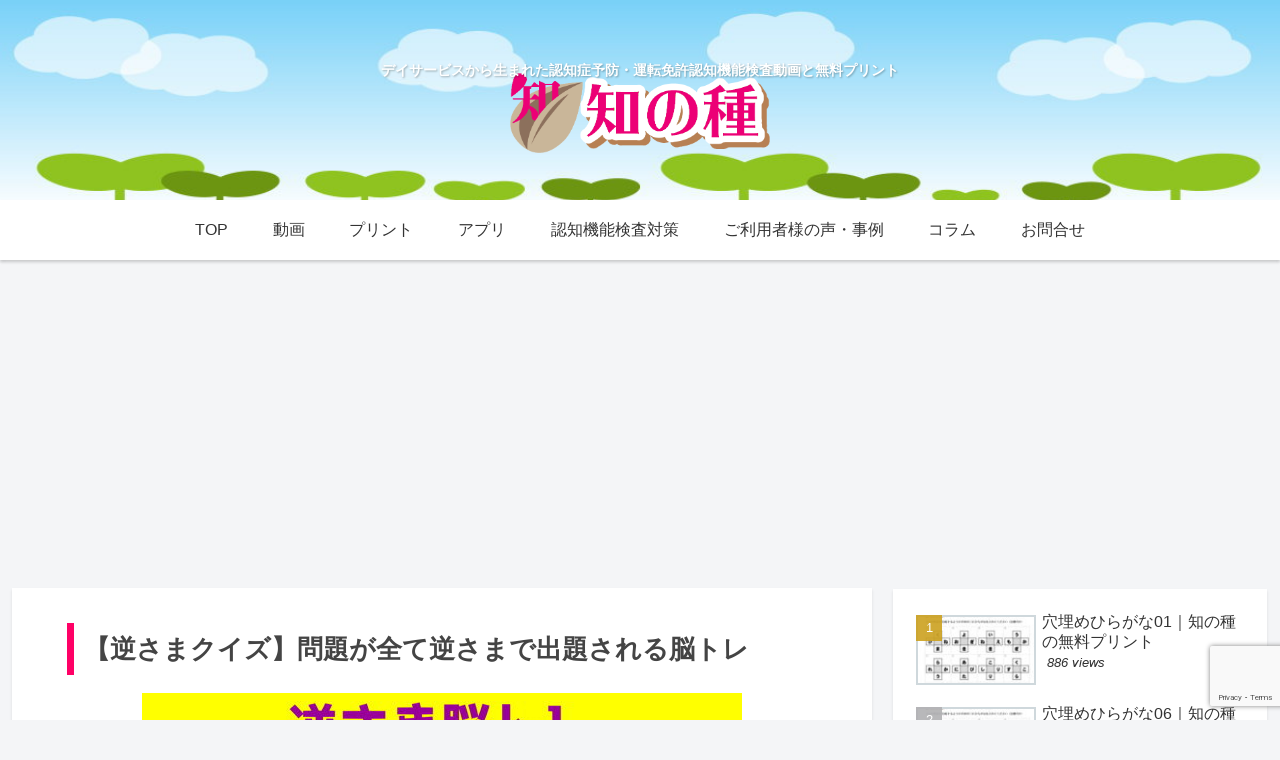

--- FILE ---
content_type: text/html; charset=utf-8
request_url: https://www.google.com/recaptcha/api2/anchor?ar=1&k=6LcAOHYaAAAAAKSprvLY3qSS--k-pq-AHqn5xIny&co=aHR0cHM6Ly9uaW5jaGkubGlmZTo0NDM.&hl=en&v=PoyoqOPhxBO7pBk68S4YbpHZ&size=invisible&anchor-ms=20000&execute-ms=30000&cb=wsq25fz6i5mp
body_size: 48647
content:
<!DOCTYPE HTML><html dir="ltr" lang="en"><head><meta http-equiv="Content-Type" content="text/html; charset=UTF-8">
<meta http-equiv="X-UA-Compatible" content="IE=edge">
<title>reCAPTCHA</title>
<style type="text/css">
/* cyrillic-ext */
@font-face {
  font-family: 'Roboto';
  font-style: normal;
  font-weight: 400;
  font-stretch: 100%;
  src: url(//fonts.gstatic.com/s/roboto/v48/KFO7CnqEu92Fr1ME7kSn66aGLdTylUAMa3GUBHMdazTgWw.woff2) format('woff2');
  unicode-range: U+0460-052F, U+1C80-1C8A, U+20B4, U+2DE0-2DFF, U+A640-A69F, U+FE2E-FE2F;
}
/* cyrillic */
@font-face {
  font-family: 'Roboto';
  font-style: normal;
  font-weight: 400;
  font-stretch: 100%;
  src: url(//fonts.gstatic.com/s/roboto/v48/KFO7CnqEu92Fr1ME7kSn66aGLdTylUAMa3iUBHMdazTgWw.woff2) format('woff2');
  unicode-range: U+0301, U+0400-045F, U+0490-0491, U+04B0-04B1, U+2116;
}
/* greek-ext */
@font-face {
  font-family: 'Roboto';
  font-style: normal;
  font-weight: 400;
  font-stretch: 100%;
  src: url(//fonts.gstatic.com/s/roboto/v48/KFO7CnqEu92Fr1ME7kSn66aGLdTylUAMa3CUBHMdazTgWw.woff2) format('woff2');
  unicode-range: U+1F00-1FFF;
}
/* greek */
@font-face {
  font-family: 'Roboto';
  font-style: normal;
  font-weight: 400;
  font-stretch: 100%;
  src: url(//fonts.gstatic.com/s/roboto/v48/KFO7CnqEu92Fr1ME7kSn66aGLdTylUAMa3-UBHMdazTgWw.woff2) format('woff2');
  unicode-range: U+0370-0377, U+037A-037F, U+0384-038A, U+038C, U+038E-03A1, U+03A3-03FF;
}
/* math */
@font-face {
  font-family: 'Roboto';
  font-style: normal;
  font-weight: 400;
  font-stretch: 100%;
  src: url(//fonts.gstatic.com/s/roboto/v48/KFO7CnqEu92Fr1ME7kSn66aGLdTylUAMawCUBHMdazTgWw.woff2) format('woff2');
  unicode-range: U+0302-0303, U+0305, U+0307-0308, U+0310, U+0312, U+0315, U+031A, U+0326-0327, U+032C, U+032F-0330, U+0332-0333, U+0338, U+033A, U+0346, U+034D, U+0391-03A1, U+03A3-03A9, U+03B1-03C9, U+03D1, U+03D5-03D6, U+03F0-03F1, U+03F4-03F5, U+2016-2017, U+2034-2038, U+203C, U+2040, U+2043, U+2047, U+2050, U+2057, U+205F, U+2070-2071, U+2074-208E, U+2090-209C, U+20D0-20DC, U+20E1, U+20E5-20EF, U+2100-2112, U+2114-2115, U+2117-2121, U+2123-214F, U+2190, U+2192, U+2194-21AE, U+21B0-21E5, U+21F1-21F2, U+21F4-2211, U+2213-2214, U+2216-22FF, U+2308-230B, U+2310, U+2319, U+231C-2321, U+2336-237A, U+237C, U+2395, U+239B-23B7, U+23D0, U+23DC-23E1, U+2474-2475, U+25AF, U+25B3, U+25B7, U+25BD, U+25C1, U+25CA, U+25CC, U+25FB, U+266D-266F, U+27C0-27FF, U+2900-2AFF, U+2B0E-2B11, U+2B30-2B4C, U+2BFE, U+3030, U+FF5B, U+FF5D, U+1D400-1D7FF, U+1EE00-1EEFF;
}
/* symbols */
@font-face {
  font-family: 'Roboto';
  font-style: normal;
  font-weight: 400;
  font-stretch: 100%;
  src: url(//fonts.gstatic.com/s/roboto/v48/KFO7CnqEu92Fr1ME7kSn66aGLdTylUAMaxKUBHMdazTgWw.woff2) format('woff2');
  unicode-range: U+0001-000C, U+000E-001F, U+007F-009F, U+20DD-20E0, U+20E2-20E4, U+2150-218F, U+2190, U+2192, U+2194-2199, U+21AF, U+21E6-21F0, U+21F3, U+2218-2219, U+2299, U+22C4-22C6, U+2300-243F, U+2440-244A, U+2460-24FF, U+25A0-27BF, U+2800-28FF, U+2921-2922, U+2981, U+29BF, U+29EB, U+2B00-2BFF, U+4DC0-4DFF, U+FFF9-FFFB, U+10140-1018E, U+10190-1019C, U+101A0, U+101D0-101FD, U+102E0-102FB, U+10E60-10E7E, U+1D2C0-1D2D3, U+1D2E0-1D37F, U+1F000-1F0FF, U+1F100-1F1AD, U+1F1E6-1F1FF, U+1F30D-1F30F, U+1F315, U+1F31C, U+1F31E, U+1F320-1F32C, U+1F336, U+1F378, U+1F37D, U+1F382, U+1F393-1F39F, U+1F3A7-1F3A8, U+1F3AC-1F3AF, U+1F3C2, U+1F3C4-1F3C6, U+1F3CA-1F3CE, U+1F3D4-1F3E0, U+1F3ED, U+1F3F1-1F3F3, U+1F3F5-1F3F7, U+1F408, U+1F415, U+1F41F, U+1F426, U+1F43F, U+1F441-1F442, U+1F444, U+1F446-1F449, U+1F44C-1F44E, U+1F453, U+1F46A, U+1F47D, U+1F4A3, U+1F4B0, U+1F4B3, U+1F4B9, U+1F4BB, U+1F4BF, U+1F4C8-1F4CB, U+1F4D6, U+1F4DA, U+1F4DF, U+1F4E3-1F4E6, U+1F4EA-1F4ED, U+1F4F7, U+1F4F9-1F4FB, U+1F4FD-1F4FE, U+1F503, U+1F507-1F50B, U+1F50D, U+1F512-1F513, U+1F53E-1F54A, U+1F54F-1F5FA, U+1F610, U+1F650-1F67F, U+1F687, U+1F68D, U+1F691, U+1F694, U+1F698, U+1F6AD, U+1F6B2, U+1F6B9-1F6BA, U+1F6BC, U+1F6C6-1F6CF, U+1F6D3-1F6D7, U+1F6E0-1F6EA, U+1F6F0-1F6F3, U+1F6F7-1F6FC, U+1F700-1F7FF, U+1F800-1F80B, U+1F810-1F847, U+1F850-1F859, U+1F860-1F887, U+1F890-1F8AD, U+1F8B0-1F8BB, U+1F8C0-1F8C1, U+1F900-1F90B, U+1F93B, U+1F946, U+1F984, U+1F996, U+1F9E9, U+1FA00-1FA6F, U+1FA70-1FA7C, U+1FA80-1FA89, U+1FA8F-1FAC6, U+1FACE-1FADC, U+1FADF-1FAE9, U+1FAF0-1FAF8, U+1FB00-1FBFF;
}
/* vietnamese */
@font-face {
  font-family: 'Roboto';
  font-style: normal;
  font-weight: 400;
  font-stretch: 100%;
  src: url(//fonts.gstatic.com/s/roboto/v48/KFO7CnqEu92Fr1ME7kSn66aGLdTylUAMa3OUBHMdazTgWw.woff2) format('woff2');
  unicode-range: U+0102-0103, U+0110-0111, U+0128-0129, U+0168-0169, U+01A0-01A1, U+01AF-01B0, U+0300-0301, U+0303-0304, U+0308-0309, U+0323, U+0329, U+1EA0-1EF9, U+20AB;
}
/* latin-ext */
@font-face {
  font-family: 'Roboto';
  font-style: normal;
  font-weight: 400;
  font-stretch: 100%;
  src: url(//fonts.gstatic.com/s/roboto/v48/KFO7CnqEu92Fr1ME7kSn66aGLdTylUAMa3KUBHMdazTgWw.woff2) format('woff2');
  unicode-range: U+0100-02BA, U+02BD-02C5, U+02C7-02CC, U+02CE-02D7, U+02DD-02FF, U+0304, U+0308, U+0329, U+1D00-1DBF, U+1E00-1E9F, U+1EF2-1EFF, U+2020, U+20A0-20AB, U+20AD-20C0, U+2113, U+2C60-2C7F, U+A720-A7FF;
}
/* latin */
@font-face {
  font-family: 'Roboto';
  font-style: normal;
  font-weight: 400;
  font-stretch: 100%;
  src: url(//fonts.gstatic.com/s/roboto/v48/KFO7CnqEu92Fr1ME7kSn66aGLdTylUAMa3yUBHMdazQ.woff2) format('woff2');
  unicode-range: U+0000-00FF, U+0131, U+0152-0153, U+02BB-02BC, U+02C6, U+02DA, U+02DC, U+0304, U+0308, U+0329, U+2000-206F, U+20AC, U+2122, U+2191, U+2193, U+2212, U+2215, U+FEFF, U+FFFD;
}
/* cyrillic-ext */
@font-face {
  font-family: 'Roboto';
  font-style: normal;
  font-weight: 500;
  font-stretch: 100%;
  src: url(//fonts.gstatic.com/s/roboto/v48/KFO7CnqEu92Fr1ME7kSn66aGLdTylUAMa3GUBHMdazTgWw.woff2) format('woff2');
  unicode-range: U+0460-052F, U+1C80-1C8A, U+20B4, U+2DE0-2DFF, U+A640-A69F, U+FE2E-FE2F;
}
/* cyrillic */
@font-face {
  font-family: 'Roboto';
  font-style: normal;
  font-weight: 500;
  font-stretch: 100%;
  src: url(//fonts.gstatic.com/s/roboto/v48/KFO7CnqEu92Fr1ME7kSn66aGLdTylUAMa3iUBHMdazTgWw.woff2) format('woff2');
  unicode-range: U+0301, U+0400-045F, U+0490-0491, U+04B0-04B1, U+2116;
}
/* greek-ext */
@font-face {
  font-family: 'Roboto';
  font-style: normal;
  font-weight: 500;
  font-stretch: 100%;
  src: url(//fonts.gstatic.com/s/roboto/v48/KFO7CnqEu92Fr1ME7kSn66aGLdTylUAMa3CUBHMdazTgWw.woff2) format('woff2');
  unicode-range: U+1F00-1FFF;
}
/* greek */
@font-face {
  font-family: 'Roboto';
  font-style: normal;
  font-weight: 500;
  font-stretch: 100%;
  src: url(//fonts.gstatic.com/s/roboto/v48/KFO7CnqEu92Fr1ME7kSn66aGLdTylUAMa3-UBHMdazTgWw.woff2) format('woff2');
  unicode-range: U+0370-0377, U+037A-037F, U+0384-038A, U+038C, U+038E-03A1, U+03A3-03FF;
}
/* math */
@font-face {
  font-family: 'Roboto';
  font-style: normal;
  font-weight: 500;
  font-stretch: 100%;
  src: url(//fonts.gstatic.com/s/roboto/v48/KFO7CnqEu92Fr1ME7kSn66aGLdTylUAMawCUBHMdazTgWw.woff2) format('woff2');
  unicode-range: U+0302-0303, U+0305, U+0307-0308, U+0310, U+0312, U+0315, U+031A, U+0326-0327, U+032C, U+032F-0330, U+0332-0333, U+0338, U+033A, U+0346, U+034D, U+0391-03A1, U+03A3-03A9, U+03B1-03C9, U+03D1, U+03D5-03D6, U+03F0-03F1, U+03F4-03F5, U+2016-2017, U+2034-2038, U+203C, U+2040, U+2043, U+2047, U+2050, U+2057, U+205F, U+2070-2071, U+2074-208E, U+2090-209C, U+20D0-20DC, U+20E1, U+20E5-20EF, U+2100-2112, U+2114-2115, U+2117-2121, U+2123-214F, U+2190, U+2192, U+2194-21AE, U+21B0-21E5, U+21F1-21F2, U+21F4-2211, U+2213-2214, U+2216-22FF, U+2308-230B, U+2310, U+2319, U+231C-2321, U+2336-237A, U+237C, U+2395, U+239B-23B7, U+23D0, U+23DC-23E1, U+2474-2475, U+25AF, U+25B3, U+25B7, U+25BD, U+25C1, U+25CA, U+25CC, U+25FB, U+266D-266F, U+27C0-27FF, U+2900-2AFF, U+2B0E-2B11, U+2B30-2B4C, U+2BFE, U+3030, U+FF5B, U+FF5D, U+1D400-1D7FF, U+1EE00-1EEFF;
}
/* symbols */
@font-face {
  font-family: 'Roboto';
  font-style: normal;
  font-weight: 500;
  font-stretch: 100%;
  src: url(//fonts.gstatic.com/s/roboto/v48/KFO7CnqEu92Fr1ME7kSn66aGLdTylUAMaxKUBHMdazTgWw.woff2) format('woff2');
  unicode-range: U+0001-000C, U+000E-001F, U+007F-009F, U+20DD-20E0, U+20E2-20E4, U+2150-218F, U+2190, U+2192, U+2194-2199, U+21AF, U+21E6-21F0, U+21F3, U+2218-2219, U+2299, U+22C4-22C6, U+2300-243F, U+2440-244A, U+2460-24FF, U+25A0-27BF, U+2800-28FF, U+2921-2922, U+2981, U+29BF, U+29EB, U+2B00-2BFF, U+4DC0-4DFF, U+FFF9-FFFB, U+10140-1018E, U+10190-1019C, U+101A0, U+101D0-101FD, U+102E0-102FB, U+10E60-10E7E, U+1D2C0-1D2D3, U+1D2E0-1D37F, U+1F000-1F0FF, U+1F100-1F1AD, U+1F1E6-1F1FF, U+1F30D-1F30F, U+1F315, U+1F31C, U+1F31E, U+1F320-1F32C, U+1F336, U+1F378, U+1F37D, U+1F382, U+1F393-1F39F, U+1F3A7-1F3A8, U+1F3AC-1F3AF, U+1F3C2, U+1F3C4-1F3C6, U+1F3CA-1F3CE, U+1F3D4-1F3E0, U+1F3ED, U+1F3F1-1F3F3, U+1F3F5-1F3F7, U+1F408, U+1F415, U+1F41F, U+1F426, U+1F43F, U+1F441-1F442, U+1F444, U+1F446-1F449, U+1F44C-1F44E, U+1F453, U+1F46A, U+1F47D, U+1F4A3, U+1F4B0, U+1F4B3, U+1F4B9, U+1F4BB, U+1F4BF, U+1F4C8-1F4CB, U+1F4D6, U+1F4DA, U+1F4DF, U+1F4E3-1F4E6, U+1F4EA-1F4ED, U+1F4F7, U+1F4F9-1F4FB, U+1F4FD-1F4FE, U+1F503, U+1F507-1F50B, U+1F50D, U+1F512-1F513, U+1F53E-1F54A, U+1F54F-1F5FA, U+1F610, U+1F650-1F67F, U+1F687, U+1F68D, U+1F691, U+1F694, U+1F698, U+1F6AD, U+1F6B2, U+1F6B9-1F6BA, U+1F6BC, U+1F6C6-1F6CF, U+1F6D3-1F6D7, U+1F6E0-1F6EA, U+1F6F0-1F6F3, U+1F6F7-1F6FC, U+1F700-1F7FF, U+1F800-1F80B, U+1F810-1F847, U+1F850-1F859, U+1F860-1F887, U+1F890-1F8AD, U+1F8B0-1F8BB, U+1F8C0-1F8C1, U+1F900-1F90B, U+1F93B, U+1F946, U+1F984, U+1F996, U+1F9E9, U+1FA00-1FA6F, U+1FA70-1FA7C, U+1FA80-1FA89, U+1FA8F-1FAC6, U+1FACE-1FADC, U+1FADF-1FAE9, U+1FAF0-1FAF8, U+1FB00-1FBFF;
}
/* vietnamese */
@font-face {
  font-family: 'Roboto';
  font-style: normal;
  font-weight: 500;
  font-stretch: 100%;
  src: url(//fonts.gstatic.com/s/roboto/v48/KFO7CnqEu92Fr1ME7kSn66aGLdTylUAMa3OUBHMdazTgWw.woff2) format('woff2');
  unicode-range: U+0102-0103, U+0110-0111, U+0128-0129, U+0168-0169, U+01A0-01A1, U+01AF-01B0, U+0300-0301, U+0303-0304, U+0308-0309, U+0323, U+0329, U+1EA0-1EF9, U+20AB;
}
/* latin-ext */
@font-face {
  font-family: 'Roboto';
  font-style: normal;
  font-weight: 500;
  font-stretch: 100%;
  src: url(//fonts.gstatic.com/s/roboto/v48/KFO7CnqEu92Fr1ME7kSn66aGLdTylUAMa3KUBHMdazTgWw.woff2) format('woff2');
  unicode-range: U+0100-02BA, U+02BD-02C5, U+02C7-02CC, U+02CE-02D7, U+02DD-02FF, U+0304, U+0308, U+0329, U+1D00-1DBF, U+1E00-1E9F, U+1EF2-1EFF, U+2020, U+20A0-20AB, U+20AD-20C0, U+2113, U+2C60-2C7F, U+A720-A7FF;
}
/* latin */
@font-face {
  font-family: 'Roboto';
  font-style: normal;
  font-weight: 500;
  font-stretch: 100%;
  src: url(//fonts.gstatic.com/s/roboto/v48/KFO7CnqEu92Fr1ME7kSn66aGLdTylUAMa3yUBHMdazQ.woff2) format('woff2');
  unicode-range: U+0000-00FF, U+0131, U+0152-0153, U+02BB-02BC, U+02C6, U+02DA, U+02DC, U+0304, U+0308, U+0329, U+2000-206F, U+20AC, U+2122, U+2191, U+2193, U+2212, U+2215, U+FEFF, U+FFFD;
}
/* cyrillic-ext */
@font-face {
  font-family: 'Roboto';
  font-style: normal;
  font-weight: 900;
  font-stretch: 100%;
  src: url(//fonts.gstatic.com/s/roboto/v48/KFO7CnqEu92Fr1ME7kSn66aGLdTylUAMa3GUBHMdazTgWw.woff2) format('woff2');
  unicode-range: U+0460-052F, U+1C80-1C8A, U+20B4, U+2DE0-2DFF, U+A640-A69F, U+FE2E-FE2F;
}
/* cyrillic */
@font-face {
  font-family: 'Roboto';
  font-style: normal;
  font-weight: 900;
  font-stretch: 100%;
  src: url(//fonts.gstatic.com/s/roboto/v48/KFO7CnqEu92Fr1ME7kSn66aGLdTylUAMa3iUBHMdazTgWw.woff2) format('woff2');
  unicode-range: U+0301, U+0400-045F, U+0490-0491, U+04B0-04B1, U+2116;
}
/* greek-ext */
@font-face {
  font-family: 'Roboto';
  font-style: normal;
  font-weight: 900;
  font-stretch: 100%;
  src: url(//fonts.gstatic.com/s/roboto/v48/KFO7CnqEu92Fr1ME7kSn66aGLdTylUAMa3CUBHMdazTgWw.woff2) format('woff2');
  unicode-range: U+1F00-1FFF;
}
/* greek */
@font-face {
  font-family: 'Roboto';
  font-style: normal;
  font-weight: 900;
  font-stretch: 100%;
  src: url(//fonts.gstatic.com/s/roboto/v48/KFO7CnqEu92Fr1ME7kSn66aGLdTylUAMa3-UBHMdazTgWw.woff2) format('woff2');
  unicode-range: U+0370-0377, U+037A-037F, U+0384-038A, U+038C, U+038E-03A1, U+03A3-03FF;
}
/* math */
@font-face {
  font-family: 'Roboto';
  font-style: normal;
  font-weight: 900;
  font-stretch: 100%;
  src: url(//fonts.gstatic.com/s/roboto/v48/KFO7CnqEu92Fr1ME7kSn66aGLdTylUAMawCUBHMdazTgWw.woff2) format('woff2');
  unicode-range: U+0302-0303, U+0305, U+0307-0308, U+0310, U+0312, U+0315, U+031A, U+0326-0327, U+032C, U+032F-0330, U+0332-0333, U+0338, U+033A, U+0346, U+034D, U+0391-03A1, U+03A3-03A9, U+03B1-03C9, U+03D1, U+03D5-03D6, U+03F0-03F1, U+03F4-03F5, U+2016-2017, U+2034-2038, U+203C, U+2040, U+2043, U+2047, U+2050, U+2057, U+205F, U+2070-2071, U+2074-208E, U+2090-209C, U+20D0-20DC, U+20E1, U+20E5-20EF, U+2100-2112, U+2114-2115, U+2117-2121, U+2123-214F, U+2190, U+2192, U+2194-21AE, U+21B0-21E5, U+21F1-21F2, U+21F4-2211, U+2213-2214, U+2216-22FF, U+2308-230B, U+2310, U+2319, U+231C-2321, U+2336-237A, U+237C, U+2395, U+239B-23B7, U+23D0, U+23DC-23E1, U+2474-2475, U+25AF, U+25B3, U+25B7, U+25BD, U+25C1, U+25CA, U+25CC, U+25FB, U+266D-266F, U+27C0-27FF, U+2900-2AFF, U+2B0E-2B11, U+2B30-2B4C, U+2BFE, U+3030, U+FF5B, U+FF5D, U+1D400-1D7FF, U+1EE00-1EEFF;
}
/* symbols */
@font-face {
  font-family: 'Roboto';
  font-style: normal;
  font-weight: 900;
  font-stretch: 100%;
  src: url(//fonts.gstatic.com/s/roboto/v48/KFO7CnqEu92Fr1ME7kSn66aGLdTylUAMaxKUBHMdazTgWw.woff2) format('woff2');
  unicode-range: U+0001-000C, U+000E-001F, U+007F-009F, U+20DD-20E0, U+20E2-20E4, U+2150-218F, U+2190, U+2192, U+2194-2199, U+21AF, U+21E6-21F0, U+21F3, U+2218-2219, U+2299, U+22C4-22C6, U+2300-243F, U+2440-244A, U+2460-24FF, U+25A0-27BF, U+2800-28FF, U+2921-2922, U+2981, U+29BF, U+29EB, U+2B00-2BFF, U+4DC0-4DFF, U+FFF9-FFFB, U+10140-1018E, U+10190-1019C, U+101A0, U+101D0-101FD, U+102E0-102FB, U+10E60-10E7E, U+1D2C0-1D2D3, U+1D2E0-1D37F, U+1F000-1F0FF, U+1F100-1F1AD, U+1F1E6-1F1FF, U+1F30D-1F30F, U+1F315, U+1F31C, U+1F31E, U+1F320-1F32C, U+1F336, U+1F378, U+1F37D, U+1F382, U+1F393-1F39F, U+1F3A7-1F3A8, U+1F3AC-1F3AF, U+1F3C2, U+1F3C4-1F3C6, U+1F3CA-1F3CE, U+1F3D4-1F3E0, U+1F3ED, U+1F3F1-1F3F3, U+1F3F5-1F3F7, U+1F408, U+1F415, U+1F41F, U+1F426, U+1F43F, U+1F441-1F442, U+1F444, U+1F446-1F449, U+1F44C-1F44E, U+1F453, U+1F46A, U+1F47D, U+1F4A3, U+1F4B0, U+1F4B3, U+1F4B9, U+1F4BB, U+1F4BF, U+1F4C8-1F4CB, U+1F4D6, U+1F4DA, U+1F4DF, U+1F4E3-1F4E6, U+1F4EA-1F4ED, U+1F4F7, U+1F4F9-1F4FB, U+1F4FD-1F4FE, U+1F503, U+1F507-1F50B, U+1F50D, U+1F512-1F513, U+1F53E-1F54A, U+1F54F-1F5FA, U+1F610, U+1F650-1F67F, U+1F687, U+1F68D, U+1F691, U+1F694, U+1F698, U+1F6AD, U+1F6B2, U+1F6B9-1F6BA, U+1F6BC, U+1F6C6-1F6CF, U+1F6D3-1F6D7, U+1F6E0-1F6EA, U+1F6F0-1F6F3, U+1F6F7-1F6FC, U+1F700-1F7FF, U+1F800-1F80B, U+1F810-1F847, U+1F850-1F859, U+1F860-1F887, U+1F890-1F8AD, U+1F8B0-1F8BB, U+1F8C0-1F8C1, U+1F900-1F90B, U+1F93B, U+1F946, U+1F984, U+1F996, U+1F9E9, U+1FA00-1FA6F, U+1FA70-1FA7C, U+1FA80-1FA89, U+1FA8F-1FAC6, U+1FACE-1FADC, U+1FADF-1FAE9, U+1FAF0-1FAF8, U+1FB00-1FBFF;
}
/* vietnamese */
@font-face {
  font-family: 'Roboto';
  font-style: normal;
  font-weight: 900;
  font-stretch: 100%;
  src: url(//fonts.gstatic.com/s/roboto/v48/KFO7CnqEu92Fr1ME7kSn66aGLdTylUAMa3OUBHMdazTgWw.woff2) format('woff2');
  unicode-range: U+0102-0103, U+0110-0111, U+0128-0129, U+0168-0169, U+01A0-01A1, U+01AF-01B0, U+0300-0301, U+0303-0304, U+0308-0309, U+0323, U+0329, U+1EA0-1EF9, U+20AB;
}
/* latin-ext */
@font-face {
  font-family: 'Roboto';
  font-style: normal;
  font-weight: 900;
  font-stretch: 100%;
  src: url(//fonts.gstatic.com/s/roboto/v48/KFO7CnqEu92Fr1ME7kSn66aGLdTylUAMa3KUBHMdazTgWw.woff2) format('woff2');
  unicode-range: U+0100-02BA, U+02BD-02C5, U+02C7-02CC, U+02CE-02D7, U+02DD-02FF, U+0304, U+0308, U+0329, U+1D00-1DBF, U+1E00-1E9F, U+1EF2-1EFF, U+2020, U+20A0-20AB, U+20AD-20C0, U+2113, U+2C60-2C7F, U+A720-A7FF;
}
/* latin */
@font-face {
  font-family: 'Roboto';
  font-style: normal;
  font-weight: 900;
  font-stretch: 100%;
  src: url(//fonts.gstatic.com/s/roboto/v48/KFO7CnqEu92Fr1ME7kSn66aGLdTylUAMa3yUBHMdazQ.woff2) format('woff2');
  unicode-range: U+0000-00FF, U+0131, U+0152-0153, U+02BB-02BC, U+02C6, U+02DA, U+02DC, U+0304, U+0308, U+0329, U+2000-206F, U+20AC, U+2122, U+2191, U+2193, U+2212, U+2215, U+FEFF, U+FFFD;
}

</style>
<link rel="stylesheet" type="text/css" href="https://www.gstatic.com/recaptcha/releases/PoyoqOPhxBO7pBk68S4YbpHZ/styles__ltr.css">
<script nonce="me8rsilWq_YUiA0dDK-YVQ" type="text/javascript">window['__recaptcha_api'] = 'https://www.google.com/recaptcha/api2/';</script>
<script type="text/javascript" src="https://www.gstatic.com/recaptcha/releases/PoyoqOPhxBO7pBk68S4YbpHZ/recaptcha__en.js" nonce="me8rsilWq_YUiA0dDK-YVQ">
      
    </script></head>
<body><div id="rc-anchor-alert" class="rc-anchor-alert"></div>
<input type="hidden" id="recaptcha-token" value="[base64]">
<script type="text/javascript" nonce="me8rsilWq_YUiA0dDK-YVQ">
      recaptcha.anchor.Main.init("[\x22ainput\x22,[\x22bgdata\x22,\x22\x22,\[base64]/[base64]/[base64]/bmV3IHJbeF0oY1swXSk6RT09Mj9uZXcgclt4XShjWzBdLGNbMV0pOkU9PTM/bmV3IHJbeF0oY1swXSxjWzFdLGNbMl0pOkU9PTQ/[base64]/[base64]/[base64]/[base64]/[base64]/[base64]/[base64]/[base64]\x22,\[base64]\x22,\[base64]/CtAB0GTTCv8OHwqHDjcOfwrtqaMO6FkLCr3fDpF5NwopzT8OsXg18w6gIwr/[base64]/Dt8Ouw4TDusK5w67DjgUhO0kDAcOvYSLDpDDCnmAgQlACUsOCw5XDr8KDY8K+w7kLE8KVJcKJwqAjwrMffMKBw7oewp7CrGssQXM/woXCrXzDgMKAJXjCqMKUwqE5wqnCuR/DjSQvw5IHOsK/[base64]/DhsOHaMKnSVg2B8OcAMO5w63DmD3DvcOqwqYlw6x6e293w5bCgxUdRsOTwpkXwqPCo8KxJ3Abwp3DmiNlwpzDlTpIDVvCjX/DhMO+Rn1aw4DDrcOww5B0wovDrl3CsFPCl0jDiEp4CCDCscKGw4lOJ8KZHi9tw7BQw6Iowo7DqScyMMO7w5bDjMOtwqjDjcKAOMKPK8OcG8OUR8KYNMK/w4zCs8OtbMKwcG52wqbCkMKTM8KBZMODYRHDoA/Cj8OgwojDscO9aSMNw5rDhsOpwpFPw73Cv8OMwqHDpcK8CnLDoEXCsF3DvUPCpsO1N3HCiEMzaMOsw7I/C8Orb8ORw7M4w6jDpVPDpCglwrbCmcOEwpsHaMKdEQ8zNsOnCVrCmxLDosObWCNRX8OdcA82wpV7fEPDsnkrGi/CksONwqohZUXDuGTCh0TDnWwPw59jw6/DrMKcwqvCn8KHw4bDlFTCr8KuGX7CtsO6M8KywpkqEsK8XsOEw70aw4QdAzLDpi7DrnIJY8KXND7DmCTDt2g9Qz5Gw5U1w75iwqU9w5bDjknDkMK4w4oDZsK9IU3CmAEPwpjDjcOsaFNjWcOUIcOqaULDk8KJNgJhw40KKcKIdMKtO2J+AcORw73Dum9Zwo0Lwo/[base64]/CgcO9w5ItJcKGY8OXwo3Cuj7CgA/DgHUmPMKzcn/Cvg99N8Kdw68Qw5Z5YsKSTjMkwpDCt2NzfSAjw5rDlMK7HivDjMO3wrzDm8KGw689AhxJwo/CoMO4w7UaPcKBw4LDsMKbeMK1w6/[base64]/[base64]/[base64]/Cv0A3IcKRJ1PDiGbDpcKew5HCvV5ZRMK5AsKhKivDucOLPQrClMOpclLCr8K9RkvDiMKvYSfCkBbDlSLCgRLDtVXDsD0zwpjCq8OhbcKVwqc5wpRPwrPCjsKsL195LC9ZwrrCjsKmw74CwoTCn0HChhMNJ1/CmMKzXQTDtcKxXVrCscK9ZkjDuRbDrcOUFw3CsgXCrsKTw5hsfsO0A01Bw5tQwo3CpcKfw5NoQSgow6LDqsKMesOYw4nDusO3w6UlwosUMjhUIgXDoMKBdmPDssOlwqPCrl/CiS3CiMKtesKBw6EcwoHDuXV/LxoYw5LDswjDnMKzw5jCj2tTwqQbw6JkWsOtwozDksOxCcKlwqN9w7Vjw4UATU5kMCbCvHvDgUDDhcORPsKJWjMGw6s0PcOpKFJAw6fDrcKGGTbCp8KQAjJuYMKnf8OVH2TDqjk2w4VeMmjDqSU/CmbCjsKIEcOHw6zCgVMiw70qw50OwpXDoyJBwqrDoMOlw7JRwrnDtMKTwq4lC8OKwoLDkGI7QMKzb8O8K1JMw7p6DWLDncKGQsOMw41RVcKeeSfDsk3Ct8KawrHCmMKiwp9XOsKUfcKOwqLDn8OFw7tAw53DhhjDtsKqwqkVERYJDU0rwpnCoMOaTsOAesOyInbCq3/Co8KMwr8YwrdYAcOpXhpvw7vCgsKsQnYaSiLCl8KOLlLDsXVlb8OUN8KaXSUhwofDgcOcwrzDiTYFf8Olw47CgcOPw5wMw49xw7p/wrnDlcO4WsO/GsOZw78TwqADAsK3MUUuw43CvT4fw7nCrR8TwqvDjF/CkE9Ow6PCrsOnw556OTbDocObwqEGL8OoVcK+w5ZVNcOdblMjdHXCvcKSW8OGF8O2NlNgX8O5KMK/TFE5EyPDrMOxw5lhQ8KabHw+KUZ6w4nChsOrCkXDni7DvivDkwvCgcKywpUSBsOQwrnCtyzCgcOjYwDDoU0wSxVRZsKodcK2WgLDtXZbw7UMVwvDpcK3w5HCisOdPg0uw5fDv1FiEynDosKUw6jCscOZw5jDucOWw53DpcO7w4ZYfUPDqsKnH19/KcOqw7FZwr/[base64]/[base64]/DiHwscyNWFF/DiWJiB8OLZzTDlsO+wqwIYi13woUHwr9ILVXCqcO5TXpWHEs0wqPCjMOYDQHCh3/[base64]/[base64]/CnmbDl8OiwqnCosKiw7NEOB3Dm8OKw5nDpcOALj9nB3TDlcOcwokqT8OEJcONw5NKesO8w4JjwoPClcOzw7rDqcKnwrrCqVbDpiXCj37DjMOrXcKITsOVdcO2wozDhsOJNXPCq0Ntw6Iuwrkzw4/CsMK4woxcwrjCilU7d3o4wp4iw4zDqSbCjk9lwr3Cmi5aEHfDs1tYwpLCtxDDh8OFb2B+P8Knw6nCs8KTw6UcFsKqwrLCkznCnTXDuRoXw4h1dX4dw5w7woA1woc1KsKpNgzDp8OMSy/DkWzCuFrDvMKRYh0Yw5vCtMOPbjrDs8KeYMKbwqQKXcOCw6UraHpzHSVGwpfDvcOBf8K+wqzDvcOgccO/w4BhAcO9V2jCjW/DtmvCqMK2wrTCrQQHwq1nSsKEPcO1PsKgMsO/YDTDh8Ovwqg0chDDqVlPw7PCizFQw7ZHfkBkw60Lw7Ufw6/CgMKuScKGcm0lw5onNsKPwqDChcKwQDvCkTguw6g7w6zDvsOdO1/DgcO/[base64]/Cjl/CnsOfLsKBZXrCn8OvwozDrMOnQHbCqF4VwrwTwpfCmFgOwrMxR17DpMKAHsOMwrjCohIWwosdDxHCjg3CmgMCPMOlDTPDkyHDqmjDl8KvL8KKWm7DrMOnNg4jcsK4VU/[base64]/CtMOgwqPDtMKuw5pxwo3Dh1DDqcKBHBg1w586wozDpsOqwpzDmsO+wql5w4TDuMKxchHCpnnCpA5zK8O5AcO/X2AlFhjDuAQawqMywrbCqU8Nwogqw5pkGQvDu8KswoTDgsOFTcOnT8OPcUTDnl/[base64]/w5PCpMKYAkk/[base64]/DiVHCpcKHw6rDr8KoczwQE8Klwp7CpcOzd2HDln/CnMKXXUrCqsK8VsOiwoDDr2TDi8Kqw5TCvxFiwpkpw4PCosOew6/Cg2VdXzTDtlLCuMKYPMKOLThcOg8vX8K8wpQJwqjCp3gXw7hVwoF+MUpgw4kLFR3DgHHDvQd/wp0Fw6XCjsKJUMKRKzw+wpbCssOUHSxmwowPw7ZoWzvDtMKLwoQ2HMObwq3CkmdVL8OBw6/DvW1iw791KcOnA33CkCPDgMO/wocNw5nClMKIwp3Do8KESnjDosKqwpYua8Olw4nDoiExwrs8aC4EwqQDw7zDgsOXN3IWw4xGw47Dr8KiKMKRw5RTw60sOsKbwrgQwqfDpzdnCx9GwrY/[base64]/CiScYSgfDsHnDqyluwrbDn8K5Ri3DvgQSEcO3wr7DnmTDscO9wrFLwo9VCHc+eEhew4nCicKswrJDB33DoBHDsMO9w6zDiSbDrcO1JnzClcKGJsKPacKIwr3CgSTDoMKKw6nCnS3DqcOww7fDvsOgw55twqp0OcKsanbCmMKDwo/[base64]/wpoawofDksKTSsKAw6TDmsOPP8OUbcKQw54ewpvDrBdwOAjCoTkLRjrDl8KUwpPDm8OwwqvCncONw5jCplF/w5zDgsKkw6TDvBFuLcO+WhsKURnDvzbDpmnCtcKpcMOZQANUIMONw4R3dcKVLcONwpIRHsOFwqLCtsO6wqB/Yy07QnJ9w4jDsjddQsKNfV3DqcOVR0/DrH7CscOGw4EKwqbDocOkw7ICWcOAw4UPwo/Cp0LCkMOYwqw7a8OeJz7DvMOUDiVnwrhHaX3DjcORw5zCisOSwqQkUMKhMQcFw6k3wphBw7TDtTMpHcO7w4zDusOfw7zCm8K1w5LDoyMqw7/CqMOlw5olA8K7woAiw4jDij/CicKlwrHCpH9sw6pDwrvCpx3CtsKlwoRneMO7w6LDgcOjciPDkxxAw6vCqWFbbsODwpQYGljDi8KGUDrCtMO/ZcKmFMOLQcK7JnLDv8K7woLClsK/w4fCpDFmw49lw5AQwqYUT8KdwqopJGzCmcObZ2vCnRM6ejQ/[base64]/CskE6Xyokw5nDgsKCSsKIw6rDjcOyw7fDm8KhwrwLwr1qM0VbUsOwwoPDnTE3woXDiMKMYMOdw6rDtcKSwqrDhsOlwr7Dj8KJwrTClFLDsFvCtcKOwqslYsO8wrYVNWTDvRkDNj/[base64]/[base64]/wo7CssOpwrfCp8OowrTDuMOIw4cId2F/TzfCisOMEmh+wppjw6g8w4bDggjCtsOlf1/[base64]/Dng82aMOkw609wrDCh8OWQ8KHLwjCgWfCmDHDqWIaw7ITw6HDsmUQPMOhc8O/KcKAw55sYT54MR7DrcOOQ38pwrrCukHCpDvCqsOJTcODw7IrwqBPwrJ4w63CiwvClSdNZAIRcnvCnhDDsR/DvzFbFcOIw7ltw6HCi2/[base64]/DgsKfw7zCpGHDuwfDk8KaZmXDtQ8wC0vDi8O/[base64]/CiChJwppXfWPCrMKpb8OoXcKkwpPDp8KNw5zChwPDmz0cw7HDmMKbwod2acK5FBbCscK8f2DDvi12w5dOwrAGOA7Cp11kw6TCvMKWwqwqwrsOwqLCrG1DbMK4wrsCwqpwwqRvdgHChmTCriZaw7HDnsOxw4HCvFFRwod3LV/DjRPDoMKiR8OYw4XDtAnCu8OMwrMjwq8AwpIwCFDColNzKMOIwpA/SVbCpMKiwqBUw4gISMKAT8KlAylOwpVPw6dHw40Jw5VHw74/wrPCrsKfLsOmUsO+wqt6WMKBBsK7wqhZwojChcOew7TDhEzDl8KtTCYfUMK0wrHDvsO1acOJwq7CtzAkwqQsw5RUw4LDlVbDgMOUQcKrXsOuc8O6XMOcMMO5w7zCqi3DucKTwpzCqUfCqE/Crj/ChFfDuMOVwqFKOMOYLMKlHMKJw6BAw4F6w4YSw6w5w4gjwrsvW1h8I8OHwrg/[base64]/w4QIwrzCrFByw4fCrsKqw7fDosONw6nDrCM/[base64]/[base64]/[base64]/CtsKgw4/CsC5qe8KAwq/DlRPCkcKAw5MHw4VdJV7CucK1w47Dp3nCmMKZCcOFOSFOwoXDtBInZB8+woNsw5HCjMOkw53DrcO+w6/[base64]/R8KgQMOzG3/CpRvCpMO/w5rCqTlqXMOtw4TCg8OYE27DpcO/wrEcwofDgMOBCcOCw77DjsKqwrrCosOUw43CtcOPdMOvw7/[base64]/CgMO8woUtw7AIAMKCw4gwA0UUS8OlCE/[base64]/DksK4AVFvwq5hOsKyworDuSxkW8KYc8OVZcOUwqzCicOkw7XDuEIeacK6bMKWeGEfw7rCjMOoN8KEW8Kfe0wMw7/DqQsDC1U6wrbChU/Cu8KUwp7ChmnCtMOqOT7DvcKJOsKGwoXCln5iR8KuDcOeZ8K+F8OFw5XCn1PCsMK3fHs9wrlsA8OrOHIfDMKoLcO1w4jDisK5w5PChcO5CcKafTdew6bDkMKtw51KwqHDl0/CpMOkwp3CmXfClh/DpFQKw7zCsFYowoPCkhHDgWB7w7TDoVPDuMKLTgDCvsKkw7R/b8OqPEYONMKmw4Jbw5PDv8KDw47CrxEhf8Knw6XDicKYw79Iwpx0B8Kue2rDsTHDpMKJwo3Cn8KlwoRfwpzDgk7Cu2PCpsO4w4Z5am5DeX3CrmrDlw/DtsK3wrHDlcOkKMObRMOJwr8IB8Kmwq5Ew4R6woVIwpVlJMKjw6jCoGXCucKxbm48IMKlwpvCpwBSwpNLFcKMHsOhRhHCm3RgBWHClGVLw6YbQ8KwIcKQw77Cri7CgDjDqsO8ccOywq7Cvz7Cq1zCt1bCkTRdP8OCwqrCngMpwpRtw4HCjX9wGisZOhobwq/[base64]/DpU0dLVbDmhgmw5JFLTPCp8O1wpPCjzwHwrVgwqPDgMKuwpDDtHnCjsOtw7kKwqDCp8K+Q8OAL05Tw75qRsOhWcONHTlmWMOnwojCrz/CmXEQw7JtC8Krw6fDgMKYw4hFXsOlw7XCkkfDgG4cAE8Jw60kFzzCscO+w6dwK2tAWGBewqUOw5xDKsK2LGxdwpZhwrh1XwbCuMOdwphuw53Do3BTRcOpQUViYsOEw4bDosOsAcKdB8OgRcKHwq4mPW4Nwr9hJTLCij/[base64]/dsKmVMKMXMOFw4DDumJbFsOKw7jCo8K0w7zDiMKWwozDqm5YwqQ/DFbCr8KvwrFlIcKIAnJVw7B6WMOSwpXDlX4Hwq/DvkXDpMOcwqokSWPCm8KPwo0eGTzDrsKWFcORY8Ohw4Apw64bLVfDvcObOsOIGsO5KSTDgwMvwpzCn8KKCmbChVnCkTVvw7bCnCM1OMO9e8O3wqnClX4OwrjDh2XDhWPCoX/DnU3CpCrDq8OXwpEtf8K4eHXDmD7CvMKlfcO4VmDDn1nCp3fDnyrCmcKlAQZwwqpxwq/Dp8KBw4jCtnnCvcOrw4jDkMObR3fCkxTDjcOVJMKCQcOEd8KCXsK3w7LDrsOAw51cZ3HCsCbCkcOYQsKKwqDCtcOvAlczTsK/w65CWys8wq5dAzjCgMOtEsKRwqcwKMKSw6YQworDosKMw6vClMOYwrbCkMOXeUrCgwkZwoTDtBzCn1vCisKTF8Ouw6EtOMOsw4EoQMONw5QuXjpVwot6wqnCvsO/w7PDn8OoHQsvcMKywrnCk3vCvcOgaMKBwrfDlcOZw7vClxzDm8OOw4lMP8OqFW5XPsOlJwHDlF0bcsO9KsKowr9kIMKlwpTChAI2GXUFwpIJw47Dk8ObwrvCtMKjVyEZScKSw5AnwobDjHs4ZcKlwrjDqMOnAxd7CsOuw6lhwo3CnMKxNkDCk2DCrsKww6NSw5/DhcKLcMKNJSfDmsOHDwnCtcO2wqzCg8KwwplDwp/[base64]/GMKkw4oQEMOgwprDq8ODcFPDpQPDscKqPsOLwpYCw4TDvcOQw4bCpcKeJWDDnMOmL2zDtMKiw5DChsK0f2nDucKHccK/wpMDw7TChsO6YQvCoz9WVMKXwqjCjCnClUJHSVLDrsOuRV/DulTChMOvBgNgDm/DmTTCisK2UwrDq1vDi8OsVMOHw7w7w7LCgcO0wq1mw7rDhV5YwqzCkkjCrQbDn8O+w4EiUCLCtsKXwoTCsT3DlMKNM8OHwr8QKsOrCU/Cm8KZwrLDj0PDk19vwp9+C04/bW8owooGwofCn0h4OMKZw75Uf8Ohw6/CpcOTwpjDqAUKwogQw7UCw5s3TTbDuycVGcKAwrnDqijDvzFND3nCo8OWM8Omw4HCnkXCrlkRw4obwqbDiT/DjBrDgMODFMO+w4kWDm7DjsOOU8OcRMKwc8OkT8OcF8K1w5rCkXkowpBbekl4wpUVwqZBFnU7WcKVLcK2wo/Ch8O2LwnCqQh5bh7ClhXCsVzCo8KKeMOLUEbDmxhubsKVwp/CncKRw6ZrX1phwrcXeTjCok1qwp95w4V/wqTDrnjDh8ONwqPDqFPDp1BDwojDl8KhdMOgDX7CqsKuw44Awp3DvUQOVcKoP8K9woIcw609wr4wGsKeSTgMw7zDgsK0w7DCoG/DmcKQwoMOwosWcmUDwoAVG0hfOsKxw47DgCbCmMOxAcKnwo5Aw7DDmQdFwrDDjsOUwpxBC8OVZsKqwqBDw57DjcKgJcK5Kkwiw4A1wrPCu8OyPsO8wrvChcK8wpbCnRIuAMK0w74AVwRhwo3CozPDg2HCisKbTBvCmCzCpcO8DBFrbxY3fsKOw4lCwrVmMQ/DlEBUw6HDlA9PwqjCgxfDoMO7eQZawqUUcX4Fw4FuScKmc8Kawr5RDMOQEnXCmnhrGE/[base64]/CkTbDl8KZN0Q5wosYw5IewqEAwqN1I8KwbcKCGsODwoIKw4c9wrnDlkpYwqhNw5nCmCDChDgrcDdGw6dREsKmwr7CtsOKwpjDp8K2w4Fpwptww656w5cfw6LCrELDmMK+ecK2a11gbsKwwqRKbcOCECJ2Y8O0bynClzAWwqNMaMKMKGjCkR/CsMKmMcONw6PDkF7DjiHCmi1VLsOvw6TCqGt/enPCsMKsFsKlw4UIw4Vuw73CgMKsG34/[base64]/wrXDtcKAw4wUbF3Dom4gw6XDm8OYE8Kmw5rDvWDCu2Yew5tVwptpdMOwwojCgsOmFTVzew3DgjJ3wpbDv8KowqYkZ2XClE0iw54tG8OgwoPDhHQew6NDVMOCwo0ewp0rTStAwokVcSQACQDCq8Oqw5ouwo/CkVo5N8Kle8K4w6NHBDjCqScfw6YBBcO0wrx9GUfDlMO9woIjU1wewpnCuEwdJ30Jwr5LTMKNW8OcOF5/XsKkBXjDgDfCjzMrTBJTCMOHwrjDtBE2w5cnHkEgwohRWWzChiPCmMOVZXdgTcOEK8OLwr1iwrbCv8Owe2s5wpjCg05Tw5k5PsO9VFY/dCYrXcKiw6vDkcO6wpjCtsOcw5AfwrRjUl/[base64]/CnMOwBcOow7lmwoPCilvDlijCqcOGw7DDoMOecMK9wpkswpDCl8OOwo8/wo/[base64]/ccOMw55dwql4IjlwSMOUwqdYaUHDr8KMBcKXw6Z9AsOiwoU9QEHDpWbCvBPDmgvDm05gw6IwcsOLwpUUw5IuL2/DgcOPTcK8w7LDk2HDvi5Qw5bCt0TDkFHCrsO7w4fCoxYAflXDncOMwqY6wrtfCcKAH1PCpcKlwoDDoAEAJlbDh8Oqw5J8FmTCg8OPwot6wqfDisO+fmR7a8Khw71wwrfDgcOQKMKIw53CmsKuw4pcZmc1woXDji3DmcKDwpbCmMO4E8Oywq/[base64]/Y8OoSWl/wqvDlMOtwqPCksOiDsOww4TDsMOlf8K2GhPDrQ3DpwvCiTvDvsKnwoTDlMONw6/[base64]/IRLDvzcLwrJAwq5WKcOjR8KHwo3DvRJqEcOfRWnCk8O5wo7CvMOPw5zCgsOSw4vDm13DkcKra8OAw7Rkw4jDnDDDuFvDtHAfw5hWE8OxOVzDucKCw75jXMKjIWLCsFUYw6DDrcOxTsKhwrJNIsK5w6d/XsKdw6kwN8KvBcOLWHljwrzDqgPDhcOuLsOww6nCgMKiw5tzw4fClTXCpMO2w4jDhVPCvMKmw7A0w6DDu0hRw6V/GkrDpsKZwqbChAATfMOBW8KpL0QgBVnDk8K5w5TCg8K8wp5+wqPDvcOOYBY1wp7Ct0DDhsKiwqQkVcKKwo/DqMKPNwjCtMKPR3/DnGYnwoDCuzgMw4oTwp9owo1/[base64]/CtzFTNMKFTcKYTHLCrSnDkcOoBsKJwpXDhsOFRcKEesKxEzUdw65uwpLDkj9TVcOywrc+wqDCtcKWDwLDpMOmwo5xCVTCmh1XwojCjgzDm8KnecOlJsKcesOLJmLDuh59SsO0RMOJw6nDmGRoasOjwptpAVzCpMOkwpfDgcOSMFZJwoDCtQzDvlljwpUaw69Uwp/[base64]/w6zDi1fCp2LDusKaw6l7FCIDw6o/GsKgYsObw5TCtULDuTnCuzLDt8OYwo3Dt8KsVMOVCMO/w4Bmwr8iN0EUbsOEEcKEwoxIRg1kb058QcOvNipfVxXDscK1wq8YwpMaLx/DhsOEWsOHV8KUw6jDo8OMTghFwrfChgl+w45JEcK/[base64]/CtWJDIsOTwrEnw4gywqBRwrfCvsOvwpl3SnE5AsKsw6JjasKiVcKFFFzDnn8IwpfCtQPDgcOxenTDucO7wq7DuFoiw4vCt8OADMOww7/CpVcWLCPChsKnw5zCu8KqMiF8XTQaMMKLwrLCscKOw4TCsWzDpRPDjsKSw6fDu3ZnHMKQR8OoMwxvDsKmwqBjwp5OE07Dv8OFUWJXKMKjwo/CnxlSw6RrDloLR1TCgUPCgMK/wpfDkMOqGjnDlsKBw6TDv8KeNgFVNxnCncOxTQTChAk7wr9Fw7B9LHDDnsOuw41LXUMjAcKrw7BdFcKsw6osLHRVWCjDl3tuWsO3wolBwojCvVfCpMOTwrlFccK6RTxYcFhmwrrCv8OiZsKrwpLDpz0RFmjDmjRdw41Awq/CmFFlYBMpwqPDsT9YXyI7E8OTGsOiw5sVw6nDmSDDlHpJwrXDpW8xw5fCqDwaL8OxwpxYw6jDrcO/w5nDqMKiNMO3w4TDv1Rcw4YSw6M/IsKrP8ODwrxoYMKQwo8fwp9CdsOUw5N7ARvDvMKNwogGw71kHcK7DsOWwrjCvsOuXjRhTnzClQ7CtnXDt8KbQMOwwovCqsOfBQoKHhDCsjI5EiRYE8KHw5kUwo4+bUMwPMOAwqM/XMK5wrNcWsOow7A/w7PCgQPCnQRdN8Kkw5HCtsKyw5PCusK/w5rDhsOHw5jCo8KZwpVQw4BeU8KSQsKIwpNMw5zDthIJc04KIMO1DiZTbMKDKH3DjxNLbX8qwq7CjsOmw7nCkMKlWcOmZMKndHBYwpZzwo/[base64]/[base64]/CgMOaQcKYV2HCuxTDucOybgvCpz/[base64]/Cq2/[base64]/[base64]/ChWRSdMKUw59AFsOSAVoswrPDjcK9fXladMO/BMKHwo3CtA/[base64]/DqFUQwo/DpcObCMOJF33Duh/DngjDtcK7VH/[base64]/DqHcJUcOkwqfCiV5jQ13CkjAkV8O5FcKZdBzDhcK/fsK+wo8BwrfDnSjDkzpYO1luJX/Do8OrE1bDlcKJAsKMCUBFNMKuw7NhW8KSw6JHw7rDgxbCicKAYXDCkATDunXDv8Kzw5JqTcKJw7HCtcKGbcO8w6bDlcOMwrBowo7Dv8K0GzYow6nDlXwaOATChMOHIsOmKgdXR8KKC8KMcHUYw74nRxHCghPDtXPCh8KsGcOVP8KKw4J/fU1pw79SNMOtcgYtUzfDncOzw6woS1lWwrxKwrnDljPDjsOQw6fDuVAQJRJlemwUw5RHwph3w6AFMsO/[base64]/DqcKcw4vDscKLZXrDq34PU8KiClfDjcOvw7Anw7F/AWoEWcKWDsKZw4LDuMOiw4fCncKjw5HCpz7DhcKMw7B7EmTDj1bCmcKKL8OTw7LClFR+w4fDlycjwpDDrXjDlCsRAsOBwq4uwrdcw7fCscKowonCkUkheX/DtMK9fRxyJ8K1w4MfTErCqsOBwq7CjEZgw4MJTmY1wo0Gw4fCh8KAwocAwoTCscO6wrJpwq0Bw6JHNXfDqhFDDx9Aw4QZcVlLL8KWwpHDqwgzSnYqworDhcKdAxgpWnoxwq/Dg8Khw6jCrMKewowSw7nDq8OXwpQLWsKKw5fCucKTwqzCoQ12w4rCucOdX8OLbcOAw7/DtMOfdMK0YTwYZiLDoQAnw7MqwpnDoVDDpyrDqMOHw5rDrHPDpMOSQSbDvxtEw7MmO8OQPWzDpVzCsyRiMcOdJxzChQBow6/Cqwklw7XCvCnDnQ5wwrpzWzYAwrM/woh7fi7DgmNFY8Oew40pwp3DpMKIKMOnZMKpw67DlMOeQEA5w7zDgcKEw7B1w6LCgVbCrcORw699wrxHw5vDrMO6w78abhzDogQAwrtfw57CrMOYw7k+IWxWwqxEw7HDqyrClsO/w7AGw7t3woYqQMO8wpLCgm1CwoQ/[base64]/CiMOmFipvTFdRwpEJwptGX8KAJ8Kjw5l5fsOHwqkwwqVjwozDoz8fw4VWwp4Oe05IwqrChHURUsOvw5gJw51OwqcJccKAw73DssKUw7M/UsO6NELDqCzCt8OewoHCtWfCpUfDj8KOw6vCvSDCvi/DljbDq8KJwoLCs8OhCcKMw7ULecO6JMKULMOlOcKyw6MSw4I1w5/DjsKowrx8FsOqw4DDkSZyQ8KKw7wgwqcmw54hw5ByTMKRLsOWAcK3DTMhTjlgdmTDli/[base64]/CoRzDmWLClsKxPQAybRUPwp7Cul/Dk3LCiSzCocKxw4A/wrUkw44MZWxJVyjCuEB0wpQNw5kNw7TDmi/DmxjDssKvInh8w77DpMOqw4zCrCPCncKVesOIw71Gwp0kehptcsKYw7HDmsKjwrrDmMOxZcKGTk7CnCZBw6PCv8OkD8O1wop4w5sFOsOVw6whdTzCrcKvwrZnQsOEMwTCl8O5bw4VKEBISErCkENZbV/DjcOEUH1QYMODCMKBw7DCu3fDjcOOw7MqwonCsDrCmMKCF0PCnMOGRMK3Dk3DhmfChkBgwro1w4tVwo/CtnnDn8KlHFTCr8OpAmfDvyvDnmEdwo3DpxEdw5wnwqvClx4xwpwwN8KOX8KWwqzDqhc6wqHCusKUdsOUwp9Tw4YrwqHCmSsWYGXCuXfCuMKuw6bClgDCsEspdSAPEsKywoNHwq/Dg8K9wpTDkUzCoyIqwo4TUsOhwovCnsKLwp3CjDURwrd/GcKPwqrCv8ONMmR7wrwWNcKoXsKaw6kBQxjChVsLw7LDisKAX1BSLEXCqsONDcOZwofCiMKcG8KbwpozasOvJwbDj0nCr8KdCsK1woDCp8OCwpE1W3wrwrtJYzDCkcOzw4FKfiHDujLDqsKlwp5lWz04w4nCvRgVwoIwAh7Dg8OXw7bCjW1Ow4Nkwp/[base64]/ConVeCMKFw4TCvRfClcOCCcKBP8KGw58/woZPG0R5H0nDtsOXAy3Dn8OQwrzCn8O1EFs0bcKhw4hYwrjCgmYDRy9uw6ctw6M+enhWecKgw4pBYSPCh3zCm3kdwqvDo8Kpw5I9w4nCmVB2w6zCvMK7b8OzE3oNUVgyw4/DtQrDh3RmS0/DmMOkTMKyw7ctw5oHZ8KewqTDiQbDojlDw6M3X8OaWsKUw6LCgUFFwqNeWArDhMKew4LDm0fDlcOswoBGw40IPnnCsUA6WUzClk/CmsKRIMOfMsOCwqXCp8O/w4ZXPMOawpRRYFDDhcK/OAvCgAlBKmDDgsO1w6HDkcO+wqNUwo/CqcK7w5lbw4BQw6wHwovCtDhpw5QzwpIvw4ESYsK/[base64]/Dv0rDtMKmacKDw4jCsMKkPn1wwo/Cl0fCr0nDqTFcBsKldnR9ZsKVw5rCpsO5UUbCoxvCiQHCg8KFw5Rowrwte8OSw5TDs8KPw7Imw59fL8OLbGBDwrIxVhzDgsOLUsOfwoTCm2w5QQ3DoATCscKMw4LClsKUworDpgoxw5jDuUXCh8OKw645wo7ClCxUfMKQFMK/[base64]/[base64]/DlzfDlVbDvnTDpsKLwocVwpPCv8KuDnjDvCjCmcK0eC3CiW7Cr8K3w7szE8KdAmFpw5rCkkHDuQ3Cp8KMAMO8w63DmTMBTFfCozbCgVrCoCkSWG/Cm8Okwq9Vw4rDrsKXJgjCpRloaU/Cl8KXw4HCtHbDssOKOlPDg8OXG0dBw5NVw5/Dv8KSZHPCrMO0FScxQsKuYDXCgyjDhsK6THjDsmhpP8Kdwo/Dm8KjK8OJw5LCrStMwqV1w61nDADCm8OsK8OvwptCMFRKaC14AMKeHgBtYiDDoxd2HTRRw5vCqSPCosKow4/CmMOow5gCLhfCtsKbw4M9YCLDmMO/[base64]/ClcO9LcOlw5EzHm5cwqnCmxZETyDDiiQVZx4dwr83wrLCgsKDw6oVTAQzMSwnwrbDmlrCsklpaMK3PQrDocOVUQjDuD/DicKFZDh0fsKGw53Dg19vw5fClsOLKsOBw7fCrcOSw6Zmw6DCq8KCSDfCsVx7w67DhsONw7tBIlnDgcOLf8Kgw7IYTsOzw6TCs8OBw7HCqcOYOMOWwpvDh8OdZw4CQjVFOHdZwoFmQkFIXVopD8KmKMODRG3DucOwPDkyw5bDgwLDrsKlQ8KeLcONwp/Dqm0NcXN5w5ZiRcKIwoheXsKAw73DohPCtm5EwqvCiWpVwqxYMEAfw4PCg8KpIm3Dg8KFE8K8YsKyc8Oaw6TCj3vCiMKAJ8OhJx/Dkn/[base64]/CsFTCmljDv00BFDIjdl4twrjCpMK2wpUMw4/DsMKbbVrCvsOMHRvDqHXDgjjCoDlKwqdpw5/CjDIwwpnCpSUVHFDCu3UORXPCqwQDw5zDqsKVKsOzwpvCrMKWM8KoKsKAw6p9w715wqnCmBzCiQoXw5fClQhBwq/DqybDm8OgPMO+ZlRtFcO4fWMHwo/Cp8O5w6xeS8KCWGrCtBPDgzfCuMKzLgtOVcOdw5fCkC3CgcOjwrPDt0tXdkfCs8Okw4vCt8OIwobDoj9iwpPDm8ObwrVWw6cHw6AKPXMGw5/DqMKsKgHCncOaeS/Dhx/Ds8KwIkptwpYfwo9Aw5Z/w6TDmgsSw7EFLcO3w586wqfDpyJxX8KJworDpcO+IcOodwpUSHwFdwPCkMOnWMOaJcO3w7EFc8O2KMOyZ8KAMcKKwqXCuQHDryNqAiTCrcKHTRrDhsOpw4XCoMOAXwLDrMOcXhdgeX/DoHRHworCr8KEc8ObfMO+wqfDq1HDm0QGw5TDs8Kcf2jDhEo6QCXCk14tLz1MHW3Cl3Fhwo0QwoUeagpZw7JJE8KzdcKkfMOPwr3ChcKuwqTCqE7DiypXw5l6w54kewbCtFzCo00FN8Osw5xxXibCkMKOV8KyGA\\u003d\\u003d\x22],null,[\x22conf\x22,null,\x226LcAOHYaAAAAAKSprvLY3qSS--k-pq-AHqn5xIny\x22,0,null,null,null,1,[21,125,63,73,95,87,41,43,42,83,102,105,109,121],[1017145,333],0,null,null,null,null,0,null,0,null,700,1,null,0,\[base64]/76lBhnEnQkZnOKMAhnM8xEZ\x22,0,0,null,null,1,null,0,0,null,null,null,0],\x22https://ninchi.life:443\x22,null,[3,1,1],null,null,null,1,3600,[\x22https://www.google.com/intl/en/policies/privacy/\x22,\x22https://www.google.com/intl/en/policies/terms/\x22],\x22E4lvnRSDdx4VS4sN8CLnCxHTXO5O7fKOUoo1ycIzyeA\\u003d\x22,1,0,null,1,1769081372788,0,0,[96,79,64],null,[50,240,231],\x22RC-vH2QF85spBRMRg\x22,null,null,null,null,null,\x220dAFcWeA6Nbiwa_JTvNbr88CfiVVigNNKwJuchglk3-wTw_w8jEPPCDmgfrx1xP2sQJqHZg0iUohx8lE8bfD6Ah2ao2bJiSaurGg\x22,1769164172835]");
    </script></body></html>

--- FILE ---
content_type: text/html; charset=utf-8
request_url: https://www.google.com/recaptcha/api2/aframe
body_size: -272
content:
<!DOCTYPE HTML><html><head><meta http-equiv="content-type" content="text/html; charset=UTF-8"></head><body><script nonce="A3_6jaWLn-FxUyEyRf9smg">/** Anti-fraud and anti-abuse applications only. See google.com/recaptcha */ try{var clients={'sodar':'https://pagead2.googlesyndication.com/pagead/sodar?'};window.addEventListener("message",function(a){try{if(a.source===window.parent){var b=JSON.parse(a.data);var c=clients[b['id']];if(c){var d=document.createElement('img');d.src=c+b['params']+'&rc='+(localStorage.getItem("rc::a")?sessionStorage.getItem("rc::b"):"");window.document.body.appendChild(d);sessionStorage.setItem("rc::e",parseInt(sessionStorage.getItem("rc::e")||0)+1);localStorage.setItem("rc::h",'1769077774325');}}}catch(b){}});window.parent.postMessage("_grecaptcha_ready", "*");}catch(b){}</script></body></html>